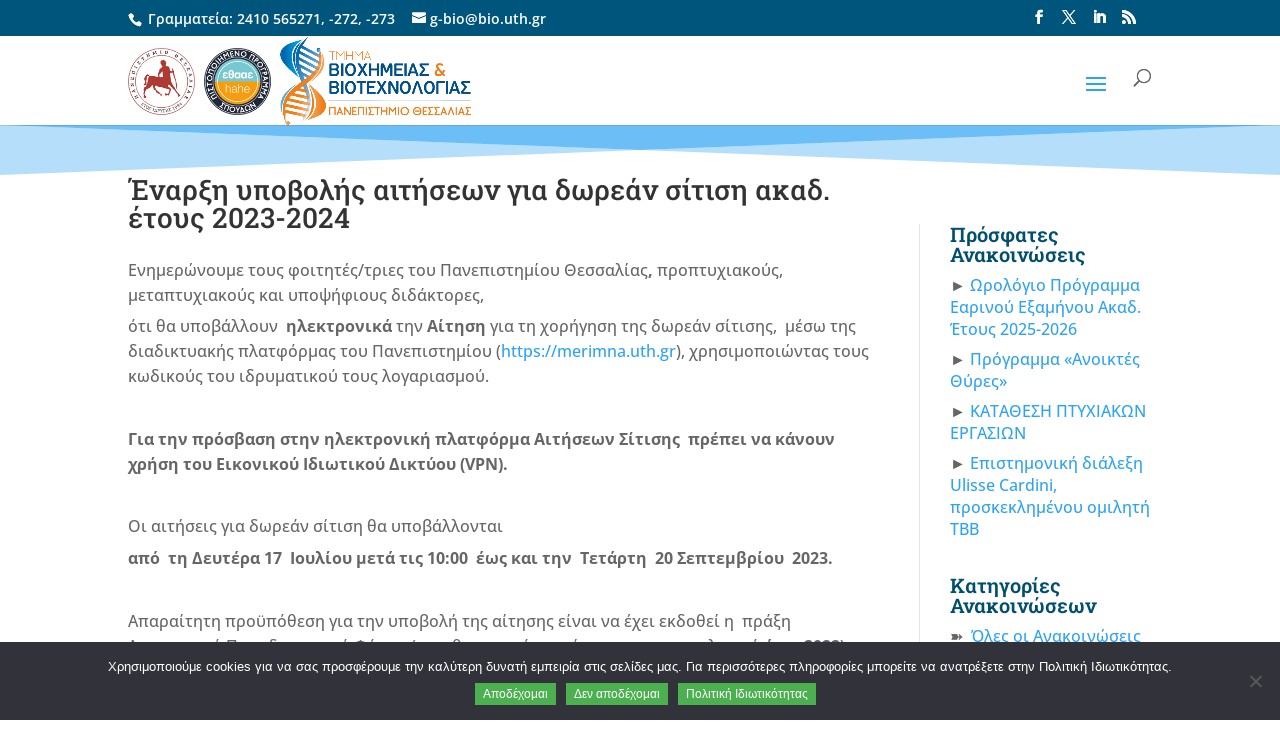

--- FILE ---
content_type: text/css
request_url: https://bio.uth.gr/wp-content/themes/divi-child-bio/style.css?ver=4.27.5
body_size: 1759
content:
/*
 Theme Name:     Divi Child for Bio
 Theme URI:      https://new.bio.uth.gr/wp-content/themes/divi-child-bio/
 Description:    Divi Child Theme for https://new.bio.uth.gr
 Author:         Fotis Kokkoras
 Author URI:     https://ds.uth.gr/staff/faculty/kokkoras/
 Template:       Divi
 Version:        1.0.0
*/
 
 
/* Theme customization starts here
------------------------------------------------------- */

/* === Show social icons on mobiles header === */
@media only screen and (max-width: 767px) {
    div#et-secondary-menu { 
		display: block !important; 
		margin-top: 0px !important;
		padding-top: .35em;
	} 
	#et-info-email{
		display:block;
		margin-top:5px;
	}
	#et-secondary-menu>div.et_duplicate_social_icons>ul>li a {
		display: block;
		padding-bottom: .55em;
	}
}

@media only screen and (min-width: 768px) and (max-width: 980px) {
	div#et-secondary-menu { 
		display: block !important; 
		padding-top: .75em; 
    } 
}
/* === END: Show social icons on mobiles header === */

/*This will change the active submenu item colour*/
.nav li ul .current-menu-item a {
    color: #2ea3f2 !important;
}
/* END: This will change the active submenu item colour*/

/*This will change the active main menu item colour when a submenu item is active*/

/*==== top menu Underline From Center ====*/
#top-menu li a:before {
	content: "";
	position: absolute;
	z-index: -2;
	left: 51%;	
	bottom: 45%;
	right: 51%;
	margin-top: 21px;
	background-color: #00557d; /*** COLOR OF THE LINE ***/
	height: 3px; /*** THICKNESS OF THE LINE ***/
	-webkit-transition-duration: 0.3s;
	transition-duration: 0.3s;
	-webkit-transition-timing-function: ease-out;
	transition-timing-function: ease-out;
}

#top-menu li a:hover:before {
	left: 0;
	right: 0;
}

#top-menu li li a:before { bottom: 0%; }
/*==== End: top menu Underline From Center ====*/

/* top menu social icons right */
#top-header .et-social-icons { float:right !important; }
#top-header #et-info { width: 100%; }
li.et-social-icon.et-social-google-plus { display:none; }
/* END:top menu social icons right */

/* Icons */
.icon-phone-footer:before {
    font-family: 'ETmodules';
    content: "\e090";
    color: #ffffff;
}
.icon-mail-footer:before {
    font-family: 'ETmodules';
    content: "\e076";
    color: #ffffff;
}
.icon-printer-footer:before {
    font-family: 'ETmodules';
    content: "\e0fa";
    color: #ffffff;
}
.icon_printer-alt:before {
	font-family: 'ETmodules';
	content: "\e0fa";
}
.arrow_triangle-right:before {
	font-family: 'ETmodules';
	content: "\45";
}
.icon_globe-2:before {
	font-family: 'ETmodules';
	content: "\e0e3";
}
/* END:Icons */

/* border-line titles footer */

footer .title{
	border-bottom:solid thin;
}

/* END:border-line titles footer */


/*header*/

/*change hamburger icon to x when mobile menu is open*/

#et_mobile_nav_menu .mobile_nav.opened .mobile_menu_bar::before,
.et_pb_module.et_pb_menu .et_mobile_nav_menu .mobile_nav.opened .mobile_menu_bar::before {
	content: '\4d';
}


/*adjust the new toggle element which is added via jQuery*/

ul.et_mobile_menu li.menu-item-has-children .mobile-toggle,
ul.et_mobile_menu li.page_item_has_children .mobile-toggle,
.et-db #et-boc .et-l ul.et_mobile_menu li.menu-item-has-children .mobile-toggle,
.et-db #et-boc .et-l ul.et_mobile_menu li.page_item_has_children .mobile-toggle {
	width: 44px;
	height: 100%;
	padding: 0px !important;
	max-height: 44px;
	border: none;
	position: absolute;
	right: 0px;
	top: 0px;
	z-index: 999;
	background-color: transparent;
}


/*some code to keep everyting positioned properly*/

ul.et_mobile_menu>li.menu-item-has-children,
ul.et_mobile_menu>li.page_item_has_children,
ul.et_mobile_menu>li.menu-item-has-children .sub-menu li.menu-item-has-children,
.et-db #et-boc .et-l ul.et_mobile_menu>li.menu-item-has-children,
.et-db #et-boc .et-l ul.et_mobile_menu>li.page_item_has_children,
.et-db #et-boc .et-l ul.et_mobile_menu>li.menu-item-has-children .sub-menu li.menu-item-has-children {
	position: relative;
}


/*remove default background color from menu items that have children*/

.et_mobile_menu .menu-item-has-children>a,
.et-db #et-boc .et-l .et_mobile_menu .menu-item-has-children>a {
	background-color: transparent;
}


/*hide the submenu by default*/

ul.et_mobile_menu .menu-item-has-children .sub-menu,
#main-header ul.et_mobile_menu .menu-item-has-children .sub-menu,
.et-db #et-boc .et-l ul.et_mobile_menu .menu-item-has-children .sub-menu,
.et-db #main-header ul.et_mobile_menu .menu-item-has-children .sub-menu {
	display: none !important;
	visibility: hidden !important;
}


/*show the submenu when toggled open*/

ul.et_mobile_menu .menu-item-has-children .sub-menu.visible,
#main-header ul.et_mobile_menu .menu-item-has-children .sub-menu.visible,
.et-db #et-boc .et-l ul.et_mobile_menu .menu-item-has-children .sub-menu.visible,
.et-db #main-header ul.et_mobile_menu .menu-item-has-children .sub-menu.visible {
	display: block !important;
	visibility: visible !important;
}


/*adjust the toggle icon position and transparency*/

ul.et_mobile_menu li.menu-item-has-children .mobile-toggle,
.et-db #et-boc .et-l ul.et_mobile_menu li.menu-item-has-children .mobile-toggle {
	text-align: center;
	opacity: 1;
}


/*submenu toggle icon when closed*/

ul.et_mobile_menu li.menu-item-has-children .mobile-toggle::after,
.et-db #et-boc .et-l ul.et_mobile_menu li.menu-item-has-children .mobile-toggle::after {
	top: 10px;
	position: relative;
	font-family: "ETModules";
	content: '\33';
	color: #00557d;
	background: #f0f3f6;
	border-radius: 50%;
	padding: 3px;
}


/*submenu toggle icon when open*/

ul.et_mobile_menu li.menu-item-has-children.dt-open>.mobile-toggle::after,
.et-db #et-boc .et-l ul.et_mobile_menu li.menu-item-has-children.dt-open>.mobile-toggle::after {
	content: '\32';
}


/*add point on top of the menu submenu dropdown*/

.et_pb_menu_0.et_pb_menu .et_mobile_menu:after {
	position: absolute;
	right: 5%;
	margin-left: -20px;
	top: 0;
	width: 0;
	height: 0;
	content: '';
	border-left: 20px solid white;
	border-right: 20px solid white;
	border-bottom: 20px solid #ffffff;
}


--- FILE ---
content_type: text/css
request_url: https://bio.uth.gr/wp-content/et-cache/1/1/global/et-divi-customizer-global.min.css?ver=1767386193
body_size: 2619
content:
body,.et_pb_column_1_2 .et_quote_content blockquote cite,.et_pb_column_1_2 .et_link_content a.et_link_main_url,.et_pb_column_1_3 .et_quote_content blockquote cite,.et_pb_column_3_8 .et_quote_content blockquote cite,.et_pb_column_1_4 .et_quote_content blockquote cite,.et_pb_blog_grid .et_quote_content blockquote cite,.et_pb_column_1_3 .et_link_content a.et_link_main_url,.et_pb_column_3_8 .et_link_content a.et_link_main_url,.et_pb_column_1_4 .et_link_content a.et_link_main_url,.et_pb_blog_grid .et_link_content a.et_link_main_url,body .et_pb_bg_layout_light .et_pb_post p,body .et_pb_bg_layout_dark .et_pb_post p{font-size:16px}.et_pb_slide_content,.et_pb_best_value{font-size:18px}body{line-height:1.6em}.container,.et_pb_row,.et_pb_slider .et_pb_container,.et_pb_fullwidth_section .et_pb_title_container,.et_pb_fullwidth_section .et_pb_title_featured_container,.et_pb_fullwidth_header:not(.et_pb_fullscreen) .et_pb_fullwidth_header_container{max-width:1200px}.et_boxed_layout #page-container,.et_boxed_layout.et_non_fixed_nav.et_transparent_nav #page-container #top-header,.et_boxed_layout.et_non_fixed_nav.et_transparent_nav #page-container #main-header,.et_fixed_nav.et_boxed_layout #page-container #top-header,.et_fixed_nav.et_boxed_layout #page-container #main-header,.et_boxed_layout #page-container .container,.et_boxed_layout #page-container .et_pb_row{max-width:1360px}.et_secondary_nav_enabled #page-container #top-header{background-color:#00557d!important}#et-secondary-nav li ul{background-color:#00557d}#et-secondary-nav li ul{background-color:#2ea3f2}#top-header,#top-header a,#et-secondary-nav li li a,#top-header .et-social-icon a:before{font-size:14px}#top-menu li a{font-size:16px}body.et_vertical_nav .container.et_search_form_container .et-search-form input{font-size:16px!important}#top-menu li a,.et_search_form_container input{letter-spacing:-1px}.et_search_form_container input::-moz-placeholder{letter-spacing:-1px}.et_search_form_container input::-webkit-input-placeholder{letter-spacing:-1px}.et_search_form_container input:-ms-input-placeholder{letter-spacing:-1px}#main-footer .footer-widget h4,#main-footer .widget_block h1,#main-footer .widget_block h2,#main-footer .widget_block h3,#main-footer .widget_block h4,#main-footer .widget_block h5,#main-footer .widget_block h6{font-weight:bold;font-style:normal;text-transform:none;text-decoration:none}.footer-widget .et_pb_widget div,.footer-widget .et_pb_widget ul,.footer-widget .et_pb_widget ol,.footer-widget .et_pb_widget label{line-height:1.5em}#footer-widgets .footer-widget li:before{top:9px}#et-footer-nav .bottom-nav li.current-menu-item a{color:#2ea3f2}body .et_pb_bg_layout_light.et_pb_button:hover,body .et_pb_bg_layout_light .et_pb_button:hover,body .et_pb_button:hover{border-radius:0px}@media only screen and (min-width:981px){.et_pb_section{padding:2% 0}.et_pb_fullwidth_section{padding:0}#main-footer .footer-widget h4,#main-footer .widget_block h1,#main-footer .widget_block h2,#main-footer .widget_block h3,#main-footer .widget_block h4,#main-footer .widget_block h5,#main-footer .widget_block h6{font-size:20px}#logo{max-height:95%}.et_pb_svg_logo #logo{height:95%}.et_header_style_centered.et_hide_primary_logo #main-header:not(.et-fixed-header) .logo_container,.et_header_style_centered.et_hide_fixed_logo #main-header.et-fixed-header .logo_container{height:11.88px}.et-fixed-header #top-menu li a{font-size:14px}}@media only screen and (min-width:1500px){.et_pb_row{padding:30px 0}.et_pb_section{padding:30px 0}.single.et_pb_pagebuilder_layout.et_full_width_page .et_post_meta_wrapper{padding-top:90px}.et_pb_fullwidth_section{padding:0}}@media only screen and (max-width:980px){body,.et_pb_column_1_2 .et_quote_content blockquote cite,.et_pb_column_1_2 .et_link_content a.et_link_main_url,.et_pb_column_1_3 .et_quote_content blockquote cite,.et_pb_column_3_8 .et_quote_content blockquote cite,.et_pb_column_1_4 .et_quote_content blockquote cite,.et_pb_blog_grid .et_quote_content blockquote cite,.et_pb_column_1_3 .et_link_content a.et_link_main_url,.et_pb_column_3_8 .et_link_content a.et_link_main_url,.et_pb_column_1_4 .et_link_content a.et_link_main_url,.et_pb_blog_grid .et_link_content a.et_link_main_url{font-size:15px}.et_pb_slider.et_pb_module .et_pb_slides .et_pb_slide_content,.et_pb_best_value{font-size:17px}h1{font-size:26px}h2,.product .related h2,.et_pb_column_1_2 .et_quote_content blockquote p{font-size:22px}h3{font-size:18px}h4,.et_pb_circle_counter h3,.et_pb_number_counter h3,.et_pb_column_1_3 .et_pb_post h2,.et_pb_column_1_4 .et_pb_post h2,.et_pb_blog_grid h2,.et_pb_column_1_3 .et_quote_content blockquote p,.et_pb_column_3_8 .et_quote_content blockquote p,.et_pb_column_1_4 .et_quote_content blockquote p,.et_pb_blog_grid .et_quote_content blockquote p,.et_pb_column_1_3 .et_link_content h2,.et_pb_column_3_8 .et_link_content h2,.et_pb_column_1_4 .et_link_content h2,.et_pb_blog_grid .et_link_content h2,.et_pb_column_1_3 .et_audio_content h2,.et_pb_column_3_8 .et_audio_content h2,.et_pb_column_1_4 .et_audio_content h2,.et_pb_blog_grid .et_audio_content h2,.et_pb_column_3_8 .et_pb_audio_module_content h2,.et_pb_column_1_3 .et_pb_audio_module_content h2,.et_pb_gallery_grid .et_pb_gallery_item h3,.et_pb_portfolio_grid .et_pb_portfolio_item h2,.et_pb_filterable_portfolio_grid .et_pb_portfolio_item h2{font-size:15px}.et_pb_slider.et_pb_module .et_pb_slides .et_pb_slide_description .et_pb_slide_title{font-size:39px}.et_pb_gallery_grid .et_pb_gallery_item h3,.et_pb_portfolio_grid .et_pb_portfolio_item h2,.et_pb_filterable_portfolio_grid .et_pb_portfolio_item h2,.et_pb_column_1_4 .et_pb_audio_module_content h2{font-size:13px}h5{font-size:13px}h6{font-size:12px}}@media only screen and (max-width:767px){h1{font-size:25px}h2,.product .related h2,.et_pb_column_1_2 .et_quote_content blockquote p{font-size:21px}h3{font-size:18px}h4,.et_pb_circle_counter h3,.et_pb_number_counter h3,.et_pb_column_1_3 .et_pb_post h2,.et_pb_column_1_4 .et_pb_post h2,.et_pb_blog_grid h2,.et_pb_column_1_3 .et_quote_content blockquote p,.et_pb_column_3_8 .et_quote_content blockquote p,.et_pb_column_1_4 .et_quote_content blockquote p,.et_pb_blog_grid .et_quote_content blockquote p,.et_pb_column_1_3 .et_link_content h2,.et_pb_column_3_8 .et_link_content h2,.et_pb_column_1_4 .et_link_content h2,.et_pb_blog_grid .et_link_content h2,.et_pb_column_1_3 .et_audio_content h2,.et_pb_column_3_8 .et_audio_content h2,.et_pb_column_1_4 .et_audio_content h2,.et_pb_blog_grid .et_audio_content h2,.et_pb_column_3_8 .et_pb_audio_module_content h2,.et_pb_column_1_3 .et_pb_audio_module_content h2,.et_pb_gallery_grid .et_pb_gallery_item h3,.et_pb_portfolio_grid .et_pb_portfolio_item h2,.et_pb_filterable_portfolio_grid .et_pb_portfolio_item h2{font-size:15px}.et_pb_slider.et_pb_module .et_pb_slides .et_pb_slide_description .et_pb_slide_title{font-size:38px}.et_pb_gallery_grid .et_pb_gallery_item h3,.et_pb_portfolio_grid .et_pb_portfolio_item h2,.et_pb_filterable_portfolio_grid .et_pb_portfolio_item h2,.et_pb_column_1_4 .et_pb_audio_module_content h2{font-size:13px}h5{font-size:13px}h6{font-size:11px}}	h1,h2,h3,h4,h5,h6{font-family:'Roboto Slab',Georgia,"Times New Roman",serif}body,input,textarea,select{font-family:'Open Sans',Helvetica,Arial,Lucida,sans-serif}.et-social-instagram a.icon:before{content:'\e09d'!important}.et-social-google-plus a.icon:before{content:'\e0a3'!important}.my25div{position:absolute;top:-320px;width:100%;paddig:0}.my25p{color:#e200e2;border-width:2px;border-color:#8300E9;font-size:18px;font-weight:700;background:rgba(226,215,226,0.8);width:660px;margin:0 auto;padding:1em 2em!important;text-align:center}.my25p>a{color:#1a5c89}#menu-item-267390{line-height:1.2em}#igem div.et_pb_main_blurb_image img{animation:rotation 8s infinite linear}div.the-excerpt li{padding-bottom:0.2em}.et_pb_row ul,.et_pb_post_content ul{padding-left:30px!important;margin-top:10px!important;line-height:1.4em!important}.et_pb_row ol,.et_pb_post_content ol{padding-left:30px!important;margin-top:10px!important;line-height:1.4em!important;list-style-position:initial!important}div.et_pb_row>div.et_pb_column.et_pb_column_single.et_pb_column_1_2{background-color:white;margin-top:34px}p{padding-bottom:0.4em}h1{font-size:28px!important}h2{font-size:23px;padding-bottom:0.6em}h3{font-size:20px}html[lang="el"] #creditsEN{display:none}html[lang="en-GB"] #creditsGR{display:none}html[lang="el"] .topEN{display:none}html[lang="en-GB"] .topGR{display:none}.footer-widget h4.title{margin-bottom:0.5em}.footer-widget p{padding-bottom:0.5em}html[lang="en-GB"] .logo-class#logo{content:url("https://bio.uth.gr/wp-content/uploads/2021/11/bbd-logo_en.png")}html[lang="el"] .image-header-1.english-img{display:none}html[lang="el"] .image-header-2.english-img{display:none}html[lang="el"] .image-header-m-1.english-img{display:none}html[lang="el"] .image-header-m-2.english-img{display:none}html[lang="en-GB"] .image-header-1.greek-img{display:none}html[lang="en-GB"] .image-header-2.greek-img{display:none}html[lang="en-GB"] .image-header-m-1.greek-img{display:none}html[lang="en-GB"] .image-header-m-2.greek-img{display:none}@media (max-width:1445px){#et_mobile_nav_menu{display:block}#top-menu{display:none}.et_mobile_menu{overflow-y:scroll!important;max-height:80vh!important;-overflow-scrolling:touch!important;-webkit-overflow-scrolling:touch!important}}#top-menu li{padding-right:10px}.nav li ul{background-color:#e4ecef}#top-menu li>ul.sub-menu,#top-menu li>ul.sub-menu li{width:280px;padding-left:0;padding-right:0}#top-menu li>ul.sub-menu li a{width:280px;padding:7px 1.3em 7px 1em;font-size:15px!important}.image-header-m-1,.image-header-m-2{display:none}.image-header-1:hover,.image-header-2:hover,.image-header-m-1:hover,.image-header-m-2:hover{transform:scale(1.1)}.image-header-1,.image-header-2{max-height:75%!important;margin-bottom:10px;transition:transform 300ms ease 0ms}.image-header-1{margin-right:5px}@media only screen and (min-width:1267px){body:not(.home) .et-fixed-header #logo{max-height:100%}body:not(.home) .et-top-navigation{padding-top:10px}body:not(.home) .et-fixed-header #et-top-navigation{padding-top:30px;padding-bottom:8px}}@media (max-width:981px) and (min-width:768px){.et-search-form input{width:100px}}#logo{max-height:100%;vertical-align:baseline}@media (max-width:767px) and (min-width:377px){#logo{max-height:80%;vertical-align:middle;position:relative;right:30px}.image-header-1,.image-header-2{display:none}.image-header-m-1,.image-header-m-2{display:block}.image-header-m-1{transition:transform 300ms ease 0ms;position:absolute;height:55px;width:55px;left:-30px;top:15px}.image-header-m-2{transition:transform 300ms ease 0ms;position:absolute;height:55px;width:55px;right:-30px;top:15px}}@media (max-width:750px) and (min-width:300px){.my25div{position:absolute;top:-90px;width:100%;padding:0;z-index:9999}.my25p{color:#e20062;border-width:2px;border-color:#8300E9;font-size:14px;font-weight:700;background:rgba(226,215,226,0.8);width:300px;margin:0 auto;padding:0.4em 0.8em!important;text-align:center;line-height:1.1em;letter-spacing:-1px}}@media (max-width:376px) and (min-width:321px){#logo{max-height:80%;vertical-align:middle;position:relative;right:30px}.image-header-1,.image-header-2{display:none}.image-header-m-1,.image-header-m-2{display:block}.image-header-m-1{transition:transform 300ms ease 0ms;position:absolute;height:50px;width:50px;left:-33px;top:24px}.image-header-m-2{transition:transform 300ms ease 0ms;position:absolute;height:50px;width:50px;right:-33px;top:24px}}@media (max-width:320px){#logo{max-height:80%;vertical-align:middle;position:relative;right:30px}.image-header-1,.image-header-2{display:none}.image-header-m-1,.image-header-m-2{display:block}.image-header-m-1{transition:transform 300ms ease 0ms;position:absolute;height:45px;width:45px;left:-29px;top:30px}.image-header-m-2{transition:transform 300ms ease 0ms;position:absolute;height:45px;width:45px;right:-29px;top:30px}}.uth-radio-img{width:50px;display:none;position:absolute;top:0px;right:80px}@media (max-width:767px) and (min-width:345px){.uth-radio-img{width:48px;display:none;position:absolute;top:48px;right:15vw}}@media (max-width:345px) and (min-width:321px){.uth-radio-img{width:48px;display:none;position:absolute;top:60px;right:15vw}}@media (max-width:320px){.uth-radio-img{width:48px;display:none;position:absolute;top:63px;right:30px}}#media_image-3{max-width:50%;float:none;margin:auto;margin-top:10px}.cookie{background-color:#4CAF50;border:none;color:white;padding:4px 8px;text-align:center;text-decoration:none;display:inline-block;font-size:12px}a.top:hover{transform:translateY(-3px)}a.top{display:inline-block;transition:all 0.3s ease}